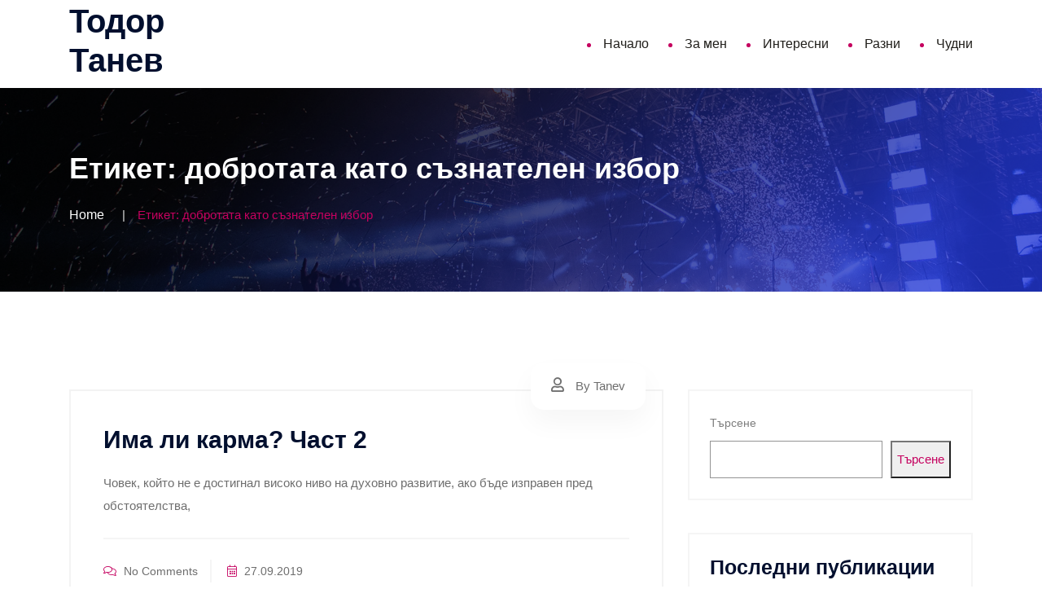

--- FILE ---
content_type: text/html; charset=UTF-8
request_url: https://tanev.org/tag/%D0%B4%D0%BE%D0%B1%D1%80%D0%BE%D1%82%D0%B0%D1%82%D0%B0-%D0%BA%D0%B0%D1%82%D0%BE-%D1%81%D1%8A%D0%B7%D0%BD%D0%B0%D1%82%D0%B5%D0%BB%D0%B5%D0%BD-%D0%B8%D0%B7%D0%B1%D0%BE%D1%80/
body_size: 10651
content:
<!doctype html>
<html dir="ltr" lang="bg-BG" prefix="og: https://ogp.me/ns#">

<head>
    <meta charset="UTF-8">
    <meta name="viewport" content="width=device-width, initial-scale=1">
    <link rel="profile" href="https://gmpg.org/xfn/11">
 
    <title>добротата като съзнателен избор • Тодор Танев</title>
	<style>img:is([sizes="auto" i], [sizes^="auto," i]) { contain-intrinsic-size: 3000px 1500px }</style>
	
		<!-- All in One SEO Pro 4.8.3.2 - aioseo.com -->
	<meta name="robots" content="max-image-preview:large" />
	<link rel="canonical" href="https://tanev.org/tag/%d0%b4%d0%be%d0%b1%d1%80%d0%be%d1%82%d0%b0%d1%82%d0%b0-%d0%ba%d0%b0%d1%82%d0%be-%d1%81%d1%8a%d0%b7%d0%bd%d0%b0%d1%82%d0%b5%d0%bb%d0%b5%d0%bd-%d0%b8%d0%b7%d0%b1%d0%be%d1%80/" />
	<meta name="generator" content="All in One SEO Pro (AIOSEO) 4.8.3.2" />
		<meta property="og:locale" content="bg_BG" />
		<meta property="og:site_name" content="Тодор Танев •" />
		<meta property="og:type" content="article" />
		<meta property="og:title" content="добротата като съзнателен избор • Тодор Танев" />
		<meta property="og:url" content="https://tanev.org/tag/%d0%b4%d0%be%d0%b1%d1%80%d0%be%d1%82%d0%b0%d1%82%d0%b0-%d0%ba%d0%b0%d1%82%d0%be-%d1%81%d1%8a%d0%b7%d0%bd%d0%b0%d1%82%d0%b5%d0%bb%d0%b5%d0%bd-%d0%b8%d0%b7%d0%b1%d0%be%d1%80/" />
		<meta name="twitter:card" content="summary_large_image" />
		<meta name="twitter:title" content="добротата като съзнателен избор • Тодор Танев" />
		<script type="application/ld+json" class="aioseo-schema">
			{"@context":"https:\/\/schema.org","@graph":[{"@type":"BreadcrumbList","@id":"https:\/\/tanev.org\/tag\/%D0%B4%D0%BE%D0%B1%D1%80%D0%BE%D1%82%D0%B0%D1%82%D0%B0-%D0%BA%D0%B0%D1%82%D0%BE-%D1%81%D1%8A%D0%B7%D0%BD%D0%B0%D1%82%D0%B5%D0%BB%D0%B5%D0%BD-%D0%B8%D0%B7%D0%B1%D0%BE%D1%80\/#breadcrumblist","itemListElement":[{"@type":"ListItem","@id":"https:\/\/tanev.org#listItem","position":1,"name":"Home","item":"https:\/\/tanev.org","nextItem":{"@type":"ListItem","@id":"https:\/\/tanev.org\/tag\/%d0%b4%d0%be%d0%b1%d1%80%d0%be%d1%82%d0%b0%d1%82%d0%b0-%d0%ba%d0%b0%d1%82%d0%be-%d1%81%d1%8a%d0%b7%d0%bd%d0%b0%d1%82%d0%b5%d0%bb%d0%b5%d0%bd-%d0%b8%d0%b7%d0%b1%d0%be%d1%80\/#listItem","name":"\u0434\u043e\u0431\u0440\u043e\u0442\u0430\u0442\u0430 \u043a\u0430\u0442\u043e \u0441\u044a\u0437\u043d\u0430\u0442\u0435\u043b\u0435\u043d \u0438\u0437\u0431\u043e\u0440"}},{"@type":"ListItem","@id":"https:\/\/tanev.org\/tag\/%d0%b4%d0%be%d0%b1%d1%80%d0%be%d1%82%d0%b0%d1%82%d0%b0-%d0%ba%d0%b0%d1%82%d0%be-%d1%81%d1%8a%d0%b7%d0%bd%d0%b0%d1%82%d0%b5%d0%bb%d0%b5%d0%bd-%d0%b8%d0%b7%d0%b1%d0%be%d1%80\/#listItem","position":2,"name":"\u0434\u043e\u0431\u0440\u043e\u0442\u0430\u0442\u0430 \u043a\u0430\u0442\u043e \u0441\u044a\u0437\u043d\u0430\u0442\u0435\u043b\u0435\u043d \u0438\u0437\u0431\u043e\u0440","previousItem":{"@type":"ListItem","@id":"https:\/\/tanev.org#listItem","name":"Home"}}]},{"@type":"CollectionPage","@id":"https:\/\/tanev.org\/tag\/%D0%B4%D0%BE%D0%B1%D1%80%D0%BE%D1%82%D0%B0%D1%82%D0%B0-%D0%BA%D0%B0%D1%82%D0%BE-%D1%81%D1%8A%D0%B7%D0%BD%D0%B0%D1%82%D0%B5%D0%BB%D0%B5%D0%BD-%D0%B8%D0%B7%D0%B1%D0%BE%D1%80\/#collectionpage","url":"https:\/\/tanev.org\/tag\/%D0%B4%D0%BE%D0%B1%D1%80%D0%BE%D1%82%D0%B0%D1%82%D0%B0-%D0%BA%D0%B0%D1%82%D0%BE-%D1%81%D1%8A%D0%B7%D0%BD%D0%B0%D1%82%D0%B5%D0%BB%D0%B5%D0%BD-%D0%B8%D0%B7%D0%B1%D0%BE%D1%80\/","name":"\u0434\u043e\u0431\u0440\u043e\u0442\u0430\u0442\u0430 \u043a\u0430\u0442\u043e \u0441\u044a\u0437\u043d\u0430\u0442\u0435\u043b\u0435\u043d \u0438\u0437\u0431\u043e\u0440 \u2022 \u0422\u043e\u0434\u043e\u0440 \u0422\u0430\u043d\u0435\u0432","inLanguage":"bg-BG","isPartOf":{"@id":"https:\/\/tanev.org\/#website"},"breadcrumb":{"@id":"https:\/\/tanev.org\/tag\/%D0%B4%D0%BE%D0%B1%D1%80%D0%BE%D1%82%D0%B0%D1%82%D0%B0-%D0%BA%D0%B0%D1%82%D0%BE-%D1%81%D1%8A%D0%B7%D0%BD%D0%B0%D1%82%D0%B5%D0%BB%D0%B5%D0%BD-%D0%B8%D0%B7%D0%B1%D0%BE%D1%80\/#breadcrumblist"}},{"@type":"Person","@id":"https:\/\/tanev.org\/#person","name":"\u0410\u0441\u0435\u043d \u0416\u0435\u043a\u043e\u0432"},{"@type":"WebSite","@id":"https:\/\/tanev.org\/#website","url":"https:\/\/tanev.org\/","name":"\u0422\u043e\u0434\u043e\u0440 \u0422\u0430\u043d\u0435\u0432","inLanguage":"bg-BG","publisher":{"@id":"https:\/\/tanev.org\/#person"}}]}
		</script>
		<!-- All in One SEO Pro -->

<link rel="alternate" type="application/rss+xml" title="Тодор Танев &raquo; Поток" href="https://tanev.org/feed/" />
<link rel="alternate" type="application/rss+xml" title="Тодор Танев &raquo; поток за коментари" href="https://tanev.org/comments/feed/" />
<link rel="alternate" type="application/rss+xml" title="Тодор Танев &raquo; поток за етикета добротата като съзнателен избор " href="https://tanev.org/tag/%d0%b4%d0%be%d0%b1%d1%80%d0%be%d1%82%d0%b0%d1%82%d0%b0-%d0%ba%d0%b0%d1%82%d0%be-%d1%81%d1%8a%d0%b7%d0%bd%d0%b0%d1%82%d0%b5%d0%bb%d0%b5%d0%bd-%d0%b8%d0%b7%d0%b1%d0%be%d1%80/feed/" />
<script type="text/javascript">
/* <![CDATA[ */
window._wpemojiSettings = {"baseUrl":"https:\/\/s.w.org\/images\/core\/emoji\/16.0.1\/72x72\/","ext":".png","svgUrl":"https:\/\/s.w.org\/images\/core\/emoji\/16.0.1\/svg\/","svgExt":".svg","source":{"concatemoji":"https:\/\/tanev.org\/wp-includes\/js\/wp-emoji-release.min.js?ver=6.8.3"}};
/*! This file is auto-generated */
!function(s,n){var o,i,e;function c(e){try{var t={supportTests:e,timestamp:(new Date).valueOf()};sessionStorage.setItem(o,JSON.stringify(t))}catch(e){}}function p(e,t,n){e.clearRect(0,0,e.canvas.width,e.canvas.height),e.fillText(t,0,0);var t=new Uint32Array(e.getImageData(0,0,e.canvas.width,e.canvas.height).data),a=(e.clearRect(0,0,e.canvas.width,e.canvas.height),e.fillText(n,0,0),new Uint32Array(e.getImageData(0,0,e.canvas.width,e.canvas.height).data));return t.every(function(e,t){return e===a[t]})}function u(e,t){e.clearRect(0,0,e.canvas.width,e.canvas.height),e.fillText(t,0,0);for(var n=e.getImageData(16,16,1,1),a=0;a<n.data.length;a++)if(0!==n.data[a])return!1;return!0}function f(e,t,n,a){switch(t){case"flag":return n(e,"\ud83c\udff3\ufe0f\u200d\u26a7\ufe0f","\ud83c\udff3\ufe0f\u200b\u26a7\ufe0f")?!1:!n(e,"\ud83c\udde8\ud83c\uddf6","\ud83c\udde8\u200b\ud83c\uddf6")&&!n(e,"\ud83c\udff4\udb40\udc67\udb40\udc62\udb40\udc65\udb40\udc6e\udb40\udc67\udb40\udc7f","\ud83c\udff4\u200b\udb40\udc67\u200b\udb40\udc62\u200b\udb40\udc65\u200b\udb40\udc6e\u200b\udb40\udc67\u200b\udb40\udc7f");case"emoji":return!a(e,"\ud83e\udedf")}return!1}function g(e,t,n,a){var r="undefined"!=typeof WorkerGlobalScope&&self instanceof WorkerGlobalScope?new OffscreenCanvas(300,150):s.createElement("canvas"),o=r.getContext("2d",{willReadFrequently:!0}),i=(o.textBaseline="top",o.font="600 32px Arial",{});return e.forEach(function(e){i[e]=t(o,e,n,a)}),i}function t(e){var t=s.createElement("script");t.src=e,t.defer=!0,s.head.appendChild(t)}"undefined"!=typeof Promise&&(o="wpEmojiSettingsSupports",i=["flag","emoji"],n.supports={everything:!0,everythingExceptFlag:!0},e=new Promise(function(e){s.addEventListener("DOMContentLoaded",e,{once:!0})}),new Promise(function(t){var n=function(){try{var e=JSON.parse(sessionStorage.getItem(o));if("object"==typeof e&&"number"==typeof e.timestamp&&(new Date).valueOf()<e.timestamp+604800&&"object"==typeof e.supportTests)return e.supportTests}catch(e){}return null}();if(!n){if("undefined"!=typeof Worker&&"undefined"!=typeof OffscreenCanvas&&"undefined"!=typeof URL&&URL.createObjectURL&&"undefined"!=typeof Blob)try{var e="postMessage("+g.toString()+"("+[JSON.stringify(i),f.toString(),p.toString(),u.toString()].join(",")+"));",a=new Blob([e],{type:"text/javascript"}),r=new Worker(URL.createObjectURL(a),{name:"wpTestEmojiSupports"});return void(r.onmessage=function(e){c(n=e.data),r.terminate(),t(n)})}catch(e){}c(n=g(i,f,p,u))}t(n)}).then(function(e){for(var t in e)n.supports[t]=e[t],n.supports.everything=n.supports.everything&&n.supports[t],"flag"!==t&&(n.supports.everythingExceptFlag=n.supports.everythingExceptFlag&&n.supports[t]);n.supports.everythingExceptFlag=n.supports.everythingExceptFlag&&!n.supports.flag,n.DOMReady=!1,n.readyCallback=function(){n.DOMReady=!0}}).then(function(){return e}).then(function(){var e;n.supports.everything||(n.readyCallback(),(e=n.source||{}).concatemoji?t(e.concatemoji):e.wpemoji&&e.twemoji&&(t(e.twemoji),t(e.wpemoji)))}))}((window,document),window._wpemojiSettings);
/* ]]> */
</script>
<style id='wp-emoji-styles-inline-css' type='text/css'>

	img.wp-smiley, img.emoji {
		display: inline !important;
		border: none !important;
		box-shadow: none !important;
		height: 1em !important;
		width: 1em !important;
		margin: 0 0.07em !important;
		vertical-align: -0.1em !important;
		background: none !important;
		padding: 0 !important;
	}
</style>
<link rel='stylesheet' id='wp-block-library-css' href='https://tanev.org/wp-includes/css/dist/block-library/style.min.css?ver=6.8.3' type='text/css' media='all' />
<style id='classic-theme-styles-inline-css' type='text/css'>
/*! This file is auto-generated */
.wp-block-button__link{color:#fff;background-color:#32373c;border-radius:9999px;box-shadow:none;text-decoration:none;padding:calc(.667em + 2px) calc(1.333em + 2px);font-size:1.125em}.wp-block-file__button{background:#32373c;color:#fff;text-decoration:none}
</style>
<style id='global-styles-inline-css' type='text/css'>
:root{--wp--preset--aspect-ratio--square: 1;--wp--preset--aspect-ratio--4-3: 4/3;--wp--preset--aspect-ratio--3-4: 3/4;--wp--preset--aspect-ratio--3-2: 3/2;--wp--preset--aspect-ratio--2-3: 2/3;--wp--preset--aspect-ratio--16-9: 16/9;--wp--preset--aspect-ratio--9-16: 9/16;--wp--preset--color--black: #000000;--wp--preset--color--cyan-bluish-gray: #abb8c3;--wp--preset--color--white: #ffffff;--wp--preset--color--pale-pink: #f78da7;--wp--preset--color--vivid-red: #cf2e2e;--wp--preset--color--luminous-vivid-orange: #ff6900;--wp--preset--color--luminous-vivid-amber: #fcb900;--wp--preset--color--light-green-cyan: #7bdcb5;--wp--preset--color--vivid-green-cyan: #00d084;--wp--preset--color--pale-cyan-blue: #8ed1fc;--wp--preset--color--vivid-cyan-blue: #0693e3;--wp--preset--color--vivid-purple: #9b51e0;--wp--preset--gradient--vivid-cyan-blue-to-vivid-purple: linear-gradient(135deg,rgba(6,147,227,1) 0%,rgb(155,81,224) 100%);--wp--preset--gradient--light-green-cyan-to-vivid-green-cyan: linear-gradient(135deg,rgb(122,220,180) 0%,rgb(0,208,130) 100%);--wp--preset--gradient--luminous-vivid-amber-to-luminous-vivid-orange: linear-gradient(135deg,rgba(252,185,0,1) 0%,rgba(255,105,0,1) 100%);--wp--preset--gradient--luminous-vivid-orange-to-vivid-red: linear-gradient(135deg,rgba(255,105,0,1) 0%,rgb(207,46,46) 100%);--wp--preset--gradient--very-light-gray-to-cyan-bluish-gray: linear-gradient(135deg,rgb(238,238,238) 0%,rgb(169,184,195) 100%);--wp--preset--gradient--cool-to-warm-spectrum: linear-gradient(135deg,rgb(74,234,220) 0%,rgb(151,120,209) 20%,rgb(207,42,186) 40%,rgb(238,44,130) 60%,rgb(251,105,98) 80%,rgb(254,248,76) 100%);--wp--preset--gradient--blush-light-purple: linear-gradient(135deg,rgb(255,206,236) 0%,rgb(152,150,240) 100%);--wp--preset--gradient--blush-bordeaux: linear-gradient(135deg,rgb(254,205,165) 0%,rgb(254,45,45) 50%,rgb(107,0,62) 100%);--wp--preset--gradient--luminous-dusk: linear-gradient(135deg,rgb(255,203,112) 0%,rgb(199,81,192) 50%,rgb(65,88,208) 100%);--wp--preset--gradient--pale-ocean: linear-gradient(135deg,rgb(255,245,203) 0%,rgb(182,227,212) 50%,rgb(51,167,181) 100%);--wp--preset--gradient--electric-grass: linear-gradient(135deg,rgb(202,248,128) 0%,rgb(113,206,126) 100%);--wp--preset--gradient--midnight: linear-gradient(135deg,rgb(2,3,129) 0%,rgb(40,116,252) 100%);--wp--preset--font-size--small: 13px;--wp--preset--font-size--medium: 20px;--wp--preset--font-size--large: 36px;--wp--preset--font-size--x-large: 42px;--wp--preset--spacing--20: 0.44rem;--wp--preset--spacing--30: 0.67rem;--wp--preset--spacing--40: 1rem;--wp--preset--spacing--50: 1.5rem;--wp--preset--spacing--60: 2.25rem;--wp--preset--spacing--70: 3.38rem;--wp--preset--spacing--80: 5.06rem;--wp--preset--shadow--natural: 6px 6px 9px rgba(0, 0, 0, 0.2);--wp--preset--shadow--deep: 12px 12px 50px rgba(0, 0, 0, 0.4);--wp--preset--shadow--sharp: 6px 6px 0px rgba(0, 0, 0, 0.2);--wp--preset--shadow--outlined: 6px 6px 0px -3px rgba(255, 255, 255, 1), 6px 6px rgba(0, 0, 0, 1);--wp--preset--shadow--crisp: 6px 6px 0px rgba(0, 0, 0, 1);}:where(.is-layout-flex){gap: 0.5em;}:where(.is-layout-grid){gap: 0.5em;}body .is-layout-flex{display: flex;}.is-layout-flex{flex-wrap: wrap;align-items: center;}.is-layout-flex > :is(*, div){margin: 0;}body .is-layout-grid{display: grid;}.is-layout-grid > :is(*, div){margin: 0;}:where(.wp-block-columns.is-layout-flex){gap: 2em;}:where(.wp-block-columns.is-layout-grid){gap: 2em;}:where(.wp-block-post-template.is-layout-flex){gap: 1.25em;}:where(.wp-block-post-template.is-layout-grid){gap: 1.25em;}.has-black-color{color: var(--wp--preset--color--black) !important;}.has-cyan-bluish-gray-color{color: var(--wp--preset--color--cyan-bluish-gray) !important;}.has-white-color{color: var(--wp--preset--color--white) !important;}.has-pale-pink-color{color: var(--wp--preset--color--pale-pink) !important;}.has-vivid-red-color{color: var(--wp--preset--color--vivid-red) !important;}.has-luminous-vivid-orange-color{color: var(--wp--preset--color--luminous-vivid-orange) !important;}.has-luminous-vivid-amber-color{color: var(--wp--preset--color--luminous-vivid-amber) !important;}.has-light-green-cyan-color{color: var(--wp--preset--color--light-green-cyan) !important;}.has-vivid-green-cyan-color{color: var(--wp--preset--color--vivid-green-cyan) !important;}.has-pale-cyan-blue-color{color: var(--wp--preset--color--pale-cyan-blue) !important;}.has-vivid-cyan-blue-color{color: var(--wp--preset--color--vivid-cyan-blue) !important;}.has-vivid-purple-color{color: var(--wp--preset--color--vivid-purple) !important;}.has-black-background-color{background-color: var(--wp--preset--color--black) !important;}.has-cyan-bluish-gray-background-color{background-color: var(--wp--preset--color--cyan-bluish-gray) !important;}.has-white-background-color{background-color: var(--wp--preset--color--white) !important;}.has-pale-pink-background-color{background-color: var(--wp--preset--color--pale-pink) !important;}.has-vivid-red-background-color{background-color: var(--wp--preset--color--vivid-red) !important;}.has-luminous-vivid-orange-background-color{background-color: var(--wp--preset--color--luminous-vivid-orange) !important;}.has-luminous-vivid-amber-background-color{background-color: var(--wp--preset--color--luminous-vivid-amber) !important;}.has-light-green-cyan-background-color{background-color: var(--wp--preset--color--light-green-cyan) !important;}.has-vivid-green-cyan-background-color{background-color: var(--wp--preset--color--vivid-green-cyan) !important;}.has-pale-cyan-blue-background-color{background-color: var(--wp--preset--color--pale-cyan-blue) !important;}.has-vivid-cyan-blue-background-color{background-color: var(--wp--preset--color--vivid-cyan-blue) !important;}.has-vivid-purple-background-color{background-color: var(--wp--preset--color--vivid-purple) !important;}.has-black-border-color{border-color: var(--wp--preset--color--black) !important;}.has-cyan-bluish-gray-border-color{border-color: var(--wp--preset--color--cyan-bluish-gray) !important;}.has-white-border-color{border-color: var(--wp--preset--color--white) !important;}.has-pale-pink-border-color{border-color: var(--wp--preset--color--pale-pink) !important;}.has-vivid-red-border-color{border-color: var(--wp--preset--color--vivid-red) !important;}.has-luminous-vivid-orange-border-color{border-color: var(--wp--preset--color--luminous-vivid-orange) !important;}.has-luminous-vivid-amber-border-color{border-color: var(--wp--preset--color--luminous-vivid-amber) !important;}.has-light-green-cyan-border-color{border-color: var(--wp--preset--color--light-green-cyan) !important;}.has-vivid-green-cyan-border-color{border-color: var(--wp--preset--color--vivid-green-cyan) !important;}.has-pale-cyan-blue-border-color{border-color: var(--wp--preset--color--pale-cyan-blue) !important;}.has-vivid-cyan-blue-border-color{border-color: var(--wp--preset--color--vivid-cyan-blue) !important;}.has-vivid-purple-border-color{border-color: var(--wp--preset--color--vivid-purple) !important;}.has-vivid-cyan-blue-to-vivid-purple-gradient-background{background: var(--wp--preset--gradient--vivid-cyan-blue-to-vivid-purple) !important;}.has-light-green-cyan-to-vivid-green-cyan-gradient-background{background: var(--wp--preset--gradient--light-green-cyan-to-vivid-green-cyan) !important;}.has-luminous-vivid-amber-to-luminous-vivid-orange-gradient-background{background: var(--wp--preset--gradient--luminous-vivid-amber-to-luminous-vivid-orange) !important;}.has-luminous-vivid-orange-to-vivid-red-gradient-background{background: var(--wp--preset--gradient--luminous-vivid-orange-to-vivid-red) !important;}.has-very-light-gray-to-cyan-bluish-gray-gradient-background{background: var(--wp--preset--gradient--very-light-gray-to-cyan-bluish-gray) !important;}.has-cool-to-warm-spectrum-gradient-background{background: var(--wp--preset--gradient--cool-to-warm-spectrum) !important;}.has-blush-light-purple-gradient-background{background: var(--wp--preset--gradient--blush-light-purple) !important;}.has-blush-bordeaux-gradient-background{background: var(--wp--preset--gradient--blush-bordeaux) !important;}.has-luminous-dusk-gradient-background{background: var(--wp--preset--gradient--luminous-dusk) !important;}.has-pale-ocean-gradient-background{background: var(--wp--preset--gradient--pale-ocean) !important;}.has-electric-grass-gradient-background{background: var(--wp--preset--gradient--electric-grass) !important;}.has-midnight-gradient-background{background: var(--wp--preset--gradient--midnight) !important;}.has-small-font-size{font-size: var(--wp--preset--font-size--small) !important;}.has-medium-font-size{font-size: var(--wp--preset--font-size--medium) !important;}.has-large-font-size{font-size: var(--wp--preset--font-size--large) !important;}.has-x-large-font-size{font-size: var(--wp--preset--font-size--x-large) !important;}
:where(.wp-block-post-template.is-layout-flex){gap: 1.25em;}:where(.wp-block-post-template.is-layout-grid){gap: 1.25em;}
:where(.wp-block-columns.is-layout-flex){gap: 2em;}:where(.wp-block-columns.is-layout-grid){gap: 2em;}
:root :where(.wp-block-pullquote){font-size: 1.5em;line-height: 1.6;}
</style>
<link rel='stylesheet' id='bootstrap-css' href='https://tanev.org/wp-content/themes/newpress/inc/assets/css/bootstrap.min.css?ver=6.8.3' type='text/css' media='all' />
<link rel='stylesheet' id='animate-css' href='https://tanev.org/wp-content/themes/newpress/inc/assets/css/animate.min.css?ver=6.8.3' type='text/css' media='all' />
<link rel='stylesheet' id='magnific-popup-css' href='https://tanev.org/wp-content/themes/newpress/inc/assets/css/magnific-popup.css?ver=6.8.3' type='text/css' media='all' />
<link rel='stylesheet' id='fontawesome-all-css' href='https://tanev.org/wp-content/themes/newpress/inc/assets/fontawesome/css/all.min.css?ver=6.8.3' type='text/css' media='all' />
<link rel='stylesheet' id='flaticon-all-css' href='https://tanev.org/wp-content/themes/newpress/inc/assets/font-flaticon/flaticon.css?ver=6.8.3' type='text/css' media='all' />
<link rel='stylesheet' id='dripicons-css' href='https://tanev.org/wp-content/themes/newpress/inc/assets/css/dripicons.css?ver=6.8.3' type='text/css' media='all' />
<link rel='stylesheet' id='slick-css' href='https://tanev.org/wp-content/themes/newpress/inc/assets/css/slick.css?ver=6.8.3' type='text/css' media='all' />
<link rel='stylesheet' id='meanmenu-css' href='https://tanev.org/wp-content/themes/newpress/inc/assets/css/meanmenu.css?ver=6.8.3' type='text/css' media='all' />
<link rel='stylesheet' id='newpress-default-css' href='https://tanev.org/wp-content/themes/newpress/inc/assets/css/default.css?ver=6.8.3' type='text/css' media='all' />
<link rel='stylesheet' id='newpress-style-css' href='https://tanev.org/wp-content/themes/newpress/inc/assets/css/style.css?ver=6.8.3' type='text/css' media='all' />
<link rel='stylesheet' id='newpress-responsive-css' href='https://tanev.org/wp-content/themes/newpress/inc/assets/css/responsive.css?ver=6.8.3' type='text/css' media='all' />
<style id='akismet-widget-style-inline-css' type='text/css'>

			.a-stats {
				--akismet-color-mid-green: #357b49;
				--akismet-color-white: #fff;
				--akismet-color-light-grey: #f6f7f7;

				max-width: 350px;
				width: auto;
			}

			.a-stats * {
				all: unset;
				box-sizing: border-box;
			}

			.a-stats strong {
				font-weight: 600;
			}

			.a-stats a.a-stats__link,
			.a-stats a.a-stats__link:visited,
			.a-stats a.a-stats__link:active {
				background: var(--akismet-color-mid-green);
				border: none;
				box-shadow: none;
				border-radius: 8px;
				color: var(--akismet-color-white);
				cursor: pointer;
				display: block;
				font-family: -apple-system, BlinkMacSystemFont, 'Segoe UI', 'Roboto', 'Oxygen-Sans', 'Ubuntu', 'Cantarell', 'Helvetica Neue', sans-serif;
				font-weight: 500;
				padding: 12px;
				text-align: center;
				text-decoration: none;
				transition: all 0.2s ease;
			}

			/* Extra specificity to deal with TwentyTwentyOne focus style */
			.widget .a-stats a.a-stats__link:focus {
				background: var(--akismet-color-mid-green);
				color: var(--akismet-color-white);
				text-decoration: none;
			}

			.a-stats a.a-stats__link:hover {
				filter: brightness(110%);
				box-shadow: 0 4px 12px rgba(0, 0, 0, 0.06), 0 0 2px rgba(0, 0, 0, 0.16);
			}

			.a-stats .count {
				color: var(--akismet-color-white);
				display: block;
				font-size: 1.5em;
				line-height: 1.4;
				padding: 0 13px;
				white-space: nowrap;
			}
		
</style>
<script type="text/javascript" src="https://tanev.org/wp-includes/js/jquery/jquery.min.js?ver=3.7.1" id="jquery-core-js"></script>
<script type="text/javascript" src="https://tanev.org/wp-includes/js/jquery/jquery-migrate.min.js?ver=3.4.1" id="jquery-migrate-js"></script>
<link rel="https://api.w.org/" href="https://tanev.org/wp-json/" /><link rel="alternate" title="JSON" type="application/json" href="https://tanev.org/wp-json/wp/v2/tags/216" /><link rel="EditURI" type="application/rsd+xml" title="RSD" href="https://tanev.org/xmlrpc.php?rsd" />
<meta name="generator" content="WordPress 6.8.3" />
<meta name="generator" content="Redux 4.5.8" /><style id="newpress_data-dynamic-css" title="dynamic-css" class="redux-options-output">body,.widget_categories a{color:#6e6e6e;}.site-content{background-color:#ffffff;}.breadcrumb-area{background-color:#20282E;background-image:url('https://tanev.org/wp-content/themes/newpress/inc/assets/images/breadcrumb_bg.png');}.footer-bg{background-color:#20282E;background-image:url('https://tanev.org/wp-content/themes/newpress/inc/assets/img/footer_bg.jpg');}choose-area .btn,.about-title p span,.wpcf7-form .btn,#scrollUp,.s-btn:hover,.pricing-box.active .pricing-btn .btn,.pricing-btn .btn:hover{background-color:#c5015f;}.section-title span,.breadcrumb > .active,.elementor-widget-Elementor_title-bar2-widget .section-title span,.comment-text .avatar-name span{color:#c5015f;}.pricing-box.active .pricing-btn .btn,.pricing-btn .btn:hover,.s-btn:hover,.s-features:hover .features-icon img,.f-cta-area.gray-bg{border-color:#c5015f;}.comment-form .submit:hover,.comment-text .avatar-name .comment-reply:hover a,.section-title h2::before,.bsingle__content .blog__btn .btn:hover,.search-form .search-submit,.widget-social a:hover{background-color:#c5015f;}.b-meta ul li.corpo a,.main-menu ul li:hover > a,.s-single-services:hover .second-services-content h5,.s-single-services:hover .second-services-content a{color:#c5015f;}.bsingle__content .blog__btn .btn,.comment-form .submit,.footer-bg{border-color:#c5015f;}.elementor-widget-Elementor_title-bar2-widget .section-title h2{color:#20282E;}</style></head>

<body class="archive tag tag-216 wp-theme-newpress hfeed">
        
        <div id="preloader">
        <div id="loading"> </div>
    </div>

    
         	
         
  
     
            
            


<div id="header-sticky2" class="menu-area">
<div class="container">
<div class="second-menu">
    <div class="row align-items-center">
        <div class="col-xl-2 col-lg-2">
            <div class="logo">
                  <!-- LOGO IMAGE -->
                <!-- For Retina Ready displays take a image with double the amount of pixels that your image will be displayed (e.g 268 x 60 pixels) -->

                                        <!-- Logo Text Default -->
                    <h1><a href="https://tanev.org/" rel="home">Тодор Танев</a></h1>
                                </div>
        </div>



        
                  
         <div class="col-xl-10 col-lg-10">
            <div class="main-menu text-right text-xl-right">
                 <nav id="mobile-menu">
                    <div id="cssmenu" class="menu-%d0%bd%d0%b0%d0%b2%d0%b8%d0%b3%d0%b0%d1%86%d0%b8%d1%8f-container"><ul id="menu-%d0%bd%d0%b0%d0%b2%d0%b8%d0%b3%d0%b0%d1%86%d0%b8%d1%8f" class="menu"><li id="menu-item-981" class="menu-item menu-item-type-custom menu-item-object-custom menu-item-home menu-item-981"><a href="https://tanev.org">Начало</a></li>
<li id="menu-item-984" class="menu-item menu-item-type-post_type menu-item-object-page menu-item-984"><a href="https://tanev.org/za-men/">За мен</a></li>
<li id="menu-item-978" class="menu-item menu-item-type-taxonomy menu-item-object-category menu-item-978"><a href="https://tanev.org/category/interesni/">Интересни</a></li>
<li id="menu-item-979" class="menu-item menu-item-type-taxonomy menu-item-object-category menu-item-979"><a href="https://tanev.org/category/razni/">Разни</a></li>
<li id="menu-item-980" class="menu-item menu-item-type-taxonomy menu-item-object-category menu-item-980"><a href="https://tanev.org/category/chudni/">Чудни</a></li>
</ul></div>                </nav>
            </div>
            </div>
        
<div class="col-12">
                <div class="mobile-menu"></div>
            </div> 



    </div>
</div>
</div>
</div>            

</header>


<!-- header-end -->


            
      


<!-- offcanvas-area -->
    <div class="offcanvas-menu">
    <span class="menu-close"><i class="fas fa-times"></i></span>
  <form role="search" method="get" id="searchform"   class="searchform" action="https://tanev.org/">
                    <input type="text" name="s" id="search" value="" placeholder="Search"  />
                    <button><i class="fa fa-search"></i></button>
                </form>
<div id="cssmenu3" class="menu-one-page-menu-container">
            <div class="menu"><ul>
<li class="page_item page-item-922"><a href="https://tanev.org/za-men/">За мен</a></li>
</ul></div>
        </div>                
</div>
<div class="offcanvas-overly"></div>


 <!-- offcanvas-end -->         
        
        

    <div id="content" class="site-content">

        
        
        


<!-- breadcrumb-area -->
        <section class="breadcrumb-area d-flex align-items-center">
            <div class="container">
                <div class="row align-items-center">
                    <div class="col-xl-12 col-lg-12">
                        <div class="breadcrumb-wrap text-left">
                            <div class="breadcrumb-title">
                                  <h2>Етикет: <span>добротата като съзнателен избор</span></h2>       
                            </div>
                        </div>
                         <div class="breadcrumb-wrap">

                            <nav aria-label="breadcrumb">
                               <ol class="breadcrumb">
                                    <li class="breadcrumb-item"><a href="https://tanev.org/">Home</a></li>
                                    <li class="breadcrumb-item active" aria-current="page">Етикет: <span>добротата като съзнателен избор</span></li>
                                </ol>
                            </nav>
                        </div>
                    </div>
                    
                </div>
            </div>
        </section>
        <!-- breadcrumb-area-end --><div class="inner-blog pt-120  pb-70">
    <div class="container">
        <div class="row">


		
						<!-- .blog -->
            <div class="col-sm-12 col-md-12 col-lg-8">
                <div class="blog-deatails-box">
                    
                    <article id="post-711" class="post-711 post type-post status-publish format-standard hentry category-interesni tag-151 tag-212 tag-216 tag-217 tag-365">
    
    <div class="bsingle__post mb-50">
                                <div class="bsingle__post-thumb">
                                                                               </div>
                                <div class="bsingle__content">
                                    <div class="admin">
                                    <i class="far fa-user"></i> By Tanev 
                                    </div>
                                    
                                    
                                    <h2 class="single"><a href="https://tanev.org/ima-li-karma-chast-2/" rel="bookmark">Има ли карма? Част 2</a></h2>                    
                                        
                                        <p>
                        Човек, който не е достигнал високо ниво на духовно развитие, ако бъде изправен пред обстоятелства, 				
                                    </p>
                                   
                                                            <div class="meta-info">
                                        <ul>
                                            
                                            <li><i class="fal fa-comments"></i>  No Comments</li>
                                            <li><i class="fal fa-calendar-alt"></i> 27.09.2019 </li>
                                        </ul>
                                    </div>
                                    
                                </div>
                            </div>
                       
    
    

</article><!-- #post-## -->                    <div class="col-sm-12 col-md-12">
                        <div class="row">
                                                    </div>
                    </div>
                </div>
            </div>
            <!-- #right side -->
            <div class="col-sm-12 col-md-12 col-lg-4">
                <aside class="sidebar-widget">
                    
<section id="block-2" class="widget widget_block widget_search"><form role="search" method="get" action="https://tanev.org/" class="wp-block-search__button-outside wp-block-search__text-button wp-block-search"    ><label class="wp-block-search__label" for="wp-block-search__input-1" >Търсене</label><div class="wp-block-search__inside-wrapper " ><input class="wp-block-search__input" id="wp-block-search__input-1" placeholder="" value="" type="search" name="s" required /><button aria-label="Търсене" class="wp-block-search__button wp-element-button" type="submit" >Търсене</button></div></form></section><section id="block-3" class="widget widget_block"><div class="wp-block-group"><div class="wp-block-group__inner-container is-layout-flow wp-block-group-is-layout-flow"><h2 class="wp-block-heading">Последни публикации</h2><ul class="wp-block-latest-posts__list wp-block-latest-posts"><li><a class="wp-block-latest-posts__post-title" href="https://tanev.org/taksa-smet-s-chipove-i-chuvali-goce-delchev-i-noviqt-model-za-plashtane-na-otpadaci/">Такса смет с чипове и чували: Гоце Делчев и новият модел на плащане за отпадъци</a></li>
<li><a class="wp-block-latest-posts__post-title" href="https://tanev.org/zvukat-na-dvigatelq-i-testosteronat/">Звукът на двигателя и тестостеронът: как моторните шумове активират мъжките хормони</a></li>
<li><a class="wp-block-latest-posts__post-title" href="https://tanev.org/kogato-roditelstvoto-boli/">Когато родителството боли: Разкъсването между поколенията и възможността за помирение</a></li>
<li><a class="wp-block-latest-posts__post-title" href="https://tanev.org/mozakat-na-intuiciqta-kak-tqloto-znae-predi-uma/">Мозъкът на интуицията: Как тялото знае преди ума</a></li>
<li><a class="wp-block-latest-posts__post-title" href="https://tanev.org/treta-svetovna-voina-prorochestva/">Трета световна война: Пророчества и реалности на един неизбежен конфликт</a></li>
</ul></div></div></section><section id="block-4" class="widget widget_block"><div class="wp-block-group"><div class="wp-block-group__inner-container is-layout-flow wp-block-group-is-layout-flow"><h2 class="wp-block-heading">Последни коментари</h2><ol class="wp-block-latest-comments"><li class="wp-block-latest-comments__comment"><article><footer class="wp-block-latest-comments__comment-meta"><span class="wp-block-latest-comments__comment-author">Емилия Ръсина</span> за <a class="wp-block-latest-comments__comment-link" href="https://tanev.org/%d0%b7%d0%b0%d1%89%d0%be-%d0%b4%d0%b0-%d0%b8%d0%b3%d1%80%d0%b0%d0%b5%d0%bc-%d0%bf%d0%be%d0%b2%d0%b5%d1%87%d0%b5-%d1%88%d0%b0%d1%85/#comment-21">Защо да играем повече шах?</a></footer></article></li><li class="wp-block-latest-comments__comment"><article><footer class="wp-block-latest-comments__comment-meta"><a class="wp-block-latest-comments__comment-author" href="https://tanev.org/author/tanev/">Tanev</a> за <a class="wp-block-latest-comments__comment-link" href="https://tanev.org/tainite-na-pikantnata-hrana/#comment-14">Тайните на пикантната храна</a></footer></article></li><li class="wp-block-latest-comments__comment"><article><footer class="wp-block-latest-comments__comment-meta"><span class="wp-block-latest-comments__comment-author">Илина Андонова</span> за <a class="wp-block-latest-comments__comment-link" href="https://tanev.org/tainite-na-pikantnata-hrana/#comment-13">Тайните на пикантната храна</a></footer></article></li><li class="wp-block-latest-comments__comment"><article><footer class="wp-block-latest-comments__comment-meta"><a class="wp-block-latest-comments__comment-author" href="https://tanev.org/author/tanev/">Tanev</a> за <a class="wp-block-latest-comments__comment-link" href="https://tanev.org/dvama-veliki-pisateli-ni-napusnaha/#comment-20">Двама велики писатели ни напуснаха</a></footer></article></li><li class="wp-block-latest-comments__comment"><article><footer class="wp-block-latest-comments__comment-meta"><span class="wp-block-latest-comments__comment-author">Пораснатала Скаут</span> за <a class="wp-block-latest-comments__comment-link" href="https://tanev.org/dvama-veliki-pisateli-ni-napusnaha/#comment-19">Двама велики писатели ни напуснаха</a></footer></article></li></ol></div></div></section><section id="block-5" class="widget widget_block">
<div class="wp-block-group"><div class="wp-block-group__inner-container is-layout-flow wp-block-group-is-layout-flow">
<h2 class="wp-block-heading">Архив</h2>


<div class="wp-block-archives-dropdown wp-block-archives"><label for="wp-block-archives-2" class="wp-block-archives__label">Архив</label>
		<select id="wp-block-archives-2" name="archive-dropdown" onchange="document.location.href=this.options[this.selectedIndex].value;">
		<option value="">- Избор на месец -</option>	<option value='https://tanev.org/2025/09/'> септември 2025 &nbsp;(1)</option>
	<option value='https://tanev.org/2025/08/'> август 2025 &nbsp;(1)</option>
	<option value='https://tanev.org/2025/07/'> юли 2025 &nbsp;(1)</option>
	<option value='https://tanev.org/2025/06/'> юни 2025 &nbsp;(1)</option>
	<option value='https://tanev.org/2025/05/'> май 2025 &nbsp;(1)</option>
	<option value='https://tanev.org/2025/04/'> април 2025 &nbsp;(1)</option>
	<option value='https://tanev.org/2025/03/'> март 2025 &nbsp;(1)</option>
	<option value='https://tanev.org/2025/02/'> февруари 2025 &nbsp;(1)</option>
	<option value='https://tanev.org/2025/01/'> януари 2025 &nbsp;(1)</option>
	<option value='https://tanev.org/2024/12/'> декември 2024 &nbsp;(1)</option>
	<option value='https://tanev.org/2024/11/'> ноември 2024 &nbsp;(1)</option>
	<option value='https://tanev.org/2024/10/'> октомври 2024 &nbsp;(2)</option>
	<option value='https://tanev.org/2024/08/'> август 2024 &nbsp;(1)</option>
	<option value='https://tanev.org/2024/07/'> юли 2024 &nbsp;(1)</option>
	<option value='https://tanev.org/2024/06/'> юни 2024 &nbsp;(1)</option>
	<option value='https://tanev.org/2024/05/'> май 2024 &nbsp;(1)</option>
	<option value='https://tanev.org/2024/04/'> април 2024 &nbsp;(1)</option>
	<option value='https://tanev.org/2024/03/'> март 2024 &nbsp;(1)</option>
	<option value='https://tanev.org/2024/01/'> януари 2024 &nbsp;(2)</option>
	<option value='https://tanev.org/2023/12/'> декември 2023 &nbsp;(1)</option>
	<option value='https://tanev.org/2023/10/'> октомври 2023 &nbsp;(1)</option>
	<option value='https://tanev.org/2023/09/'> септември 2023 &nbsp;(1)</option>
	<option value='https://tanev.org/2023/08/'> август 2023 &nbsp;(1)</option>
	<option value='https://tanev.org/2023/07/'> юли 2023 &nbsp;(1)</option>
	<option value='https://tanev.org/2023/06/'> юни 2023 &nbsp;(1)</option>
	<option value='https://tanev.org/2023/05/'> май 2023 &nbsp;(1)</option>
	<option value='https://tanev.org/2023/04/'> април 2023 &nbsp;(1)</option>
	<option value='https://tanev.org/2023/03/'> март 2023 &nbsp;(1)</option>
	<option value='https://tanev.org/2023/02/'> февруари 2023 &nbsp;(1)</option>
	<option value='https://tanev.org/2023/01/'> януари 2023 &nbsp;(1)</option>
	<option value='https://tanev.org/2022/12/'> декември 2022 &nbsp;(1)</option>
	<option value='https://tanev.org/2022/10/'> октомври 2022 &nbsp;(1)</option>
	<option value='https://tanev.org/2022/09/'> септември 2022 &nbsp;(1)</option>
	<option value='https://tanev.org/2022/08/'> август 2022 &nbsp;(1)</option>
	<option value='https://tanev.org/2022/06/'> юни 2022 &nbsp;(1)</option>
	<option value='https://tanev.org/2022/05/'> май 2022 &nbsp;(1)</option>
	<option value='https://tanev.org/2022/04/'> април 2022 &nbsp;(1)</option>
	<option value='https://tanev.org/2022/03/'> март 2022 &nbsp;(1)</option>
	<option value='https://tanev.org/2022/01/'> януари 2022 &nbsp;(1)</option>
	<option value='https://tanev.org/2021/12/'> декември 2021 &nbsp;(1)</option>
	<option value='https://tanev.org/2021/10/'> октомври 2021 &nbsp;(1)</option>
	<option value='https://tanev.org/2021/09/'> септември 2021 &nbsp;(1)</option>
	<option value='https://tanev.org/2021/08/'> август 2021 &nbsp;(1)</option>
	<option value='https://tanev.org/2021/07/'> юли 2021 &nbsp;(1)</option>
	<option value='https://tanev.org/2021/06/'> юни 2021 &nbsp;(1)</option>
	<option value='https://tanev.org/2021/05/'> май 2021 &nbsp;(1)</option>
	<option value='https://tanev.org/2021/04/'> април 2021 &nbsp;(1)</option>
	<option value='https://tanev.org/2021/03/'> март 2021 &nbsp;(1)</option>
	<option value='https://tanev.org/2021/02/'> февруари 2021 &nbsp;(1)</option>
	<option value='https://tanev.org/2021/01/'> януари 2021 &nbsp;(1)</option>
	<option value='https://tanev.org/2020/12/'> декември 2020 &nbsp;(1)</option>
	<option value='https://tanev.org/2020/11/'> ноември 2020 &nbsp;(1)</option>
	<option value='https://tanev.org/2020/10/'> октомври 2020 &nbsp;(1)</option>
	<option value='https://tanev.org/2020/09/'> септември 2020 &nbsp;(1)</option>
	<option value='https://tanev.org/2020/08/'> август 2020 &nbsp;(1)</option>
	<option value='https://tanev.org/2020/07/'> юли 2020 &nbsp;(1)</option>
	<option value='https://tanev.org/2020/06/'> юни 2020 &nbsp;(2)</option>
	<option value='https://tanev.org/2020/05/'> май 2020 &nbsp;(1)</option>
	<option value='https://tanev.org/2020/04/'> април 2020 &nbsp;(1)</option>
	<option value='https://tanev.org/2020/03/'> март 2020 &nbsp;(1)</option>
	<option value='https://tanev.org/2020/02/'> февруари 2020 &nbsp;(2)</option>
	<option value='https://tanev.org/2019/12/'> декември 2019 &nbsp;(1)</option>
	<option value='https://tanev.org/2019/11/'> ноември 2019 &nbsp;(1)</option>
	<option value='https://tanev.org/2019/10/'> октомври 2019 &nbsp;(1)</option>
	<option value='https://tanev.org/2019/09/'> септември 2019 &nbsp;(2)</option>
	<option value='https://tanev.org/2019/08/'> август 2019 &nbsp;(1)</option>
	<option value='https://tanev.org/2019/07/'> юли 2019 &nbsp;(1)</option>
	<option value='https://tanev.org/2019/06/'> юни 2019 &nbsp;(1)</option>
	<option value='https://tanev.org/2019/05/'> май 2019 &nbsp;(2)</option>
	<option value='https://tanev.org/2019/04/'> април 2019 &nbsp;(2)</option>
	<option value='https://tanev.org/2019/03/'> март 2019 &nbsp;(1)</option>
	<option value='https://tanev.org/2019/02/'> февруари 2019 &nbsp;(1)</option>
	<option value='https://tanev.org/2019/01/'> януари 2019 &nbsp;(1)</option>
	<option value='https://tanev.org/2018/12/'> декември 2018 &nbsp;(1)</option>
	<option value='https://tanev.org/2018/11/'> ноември 2018 &nbsp;(1)</option>
	<option value='https://tanev.org/2018/09/'> септември 2018 &nbsp;(1)</option>
	<option value='https://tanev.org/2018/06/'> юни 2018 &nbsp;(1)</option>
	<option value='https://tanev.org/2018/03/'> март 2018 &nbsp;(1)</option>
	<option value='https://tanev.org/2017/12/'> декември 2017 &nbsp;(1)</option>
	<option value='https://tanev.org/2017/07/'> юли 2017 &nbsp;(1)</option>
	<option value='https://tanev.org/2017/05/'> май 2017 &nbsp;(1)</option>
	<option value='https://tanev.org/2017/04/'> април 2017 &nbsp;(1)</option>
	<option value='https://tanev.org/2016/03/'> март 2016 &nbsp;(1)</option>
	<option value='https://tanev.org/2016/02/'> февруари 2016 &nbsp;(1)</option>
	<option value='https://tanev.org/2016/01/'> януари 2016 &nbsp;(2)</option>
	<option value='https://tanev.org/2015/12/'> декември 2015 &nbsp;(1)</option>
	<option value='https://tanev.org/2015/11/'> ноември 2015 &nbsp;(2)</option>
	<option value='https://tanev.org/2015/10/'> октомври 2015 &nbsp;(3)</option>
	<option value='https://tanev.org/2015/09/'> септември 2015 &nbsp;(3)</option>
	<option value='https://tanev.org/2015/08/'> август 2015 &nbsp;(2)</option>
	<option value='https://tanev.org/2015/07/'> юли 2015 &nbsp;(2)</option>
	<option value='https://tanev.org/2015/06/'> юни 2015 &nbsp;(1)</option>
	<option value='https://tanev.org/2015/05/'> май 2015 &nbsp;(2)</option>
	<option value='https://tanev.org/2015/04/'> април 2015 &nbsp;(3)</option>
	<option value='https://tanev.org/2015/03/'> март 2015 &nbsp;(3)</option>
	<option value='https://tanev.org/2015/02/'> февруари 2015 &nbsp;(2)</option>
	<option value='https://tanev.org/2015/01/'> януари 2015 &nbsp;(2)</option>
	<option value='https://tanev.org/2014/12/'> декември 2014 &nbsp;(4)</option>
	<option value='https://tanev.org/2014/11/'> ноември 2014 &nbsp;(7)</option>
	<option value='https://tanev.org/2014/10/'> октомври 2014 &nbsp;(4)</option>
	<option value='https://tanev.org/2014/09/'> септември 2014 &nbsp;(5)</option>
	<option value='https://tanev.org/2014/08/'> август 2014 &nbsp;(5)</option>
	<option value='https://tanev.org/2014/07/'> юли 2014 &nbsp;(5)</option>
	<option value='https://tanev.org/2014/06/'> юни 2014 &nbsp;(4)</option>
	<option value='https://tanev.org/2014/05/'> май 2014 &nbsp;(3)</option>
	<option value='https://tanev.org/2014/04/'> април 2014 &nbsp;(1)</option>
	<option value='https://tanev.org/2014/03/'> март 2014 &nbsp;(3)</option>
	<option value='https://tanev.org/2014/02/'> февруари 2014 &nbsp;(1)</option>
	<option value='https://tanev.org/2013/12/'> декември 2013 &nbsp;(1)</option>
	<option value='https://tanev.org/2013/11/'> ноември 2013 &nbsp;(3)</option>
	<option value='https://tanev.org/2013/09/'> септември 2013 &nbsp;(1)</option>
	<option value='https://tanev.org/2013/05/'> май 2013 &nbsp;(2)</option>
	<option value='https://tanev.org/2013/04/'> април 2013 &nbsp;(5)</option>
	<option value='https://tanev.org/2013/03/'> март 2013 &nbsp;(7)</option>
	<option value='https://tanev.org/2013/02/'> февруари 2013 &nbsp;(3)</option>
	<option value='https://tanev.org/2013/01/'> януари 2013 &nbsp;(4)</option>
	<option value='https://tanev.org/2012/12/'> декември 2012 &nbsp;(7)</option>
	<option value='https://tanev.org/2012/11/'> ноември 2012 &nbsp;(1)</option>
</select></div></div></div>
</section><section id="block-6" class="widget widget_block">
<div class="wp-block-group"><div class="wp-block-group__inner-container is-layout-flow wp-block-group-is-layout-flow"></div></div>
</section>                </aside>
            </div>
            <!-- #right side end -->


				


        </div>
    </div>
</div>



</div><!-- #content -->
 <!-- footer -->
        <footer class="footer-bg footer-p fix">
		
		
		
		 	
         
                       
           
							
                <div class="footer-top wpding">
                <div class="container">
                    <div class="row justify-content-between">         
                        
				
<div class="col-xl-3 col-lg-3 col-sm-6">
    <ul class="footer-widget weight">
	
    </ul>
</div>


<div class="col-xl-3 col-lg-3 col-sm-6">
    <ul class="footer-widget f-menu-content">
           </ul>
</div>


<div class="col-xl-3 col-lg-3 col-sm-6">
    <ul class="footer-widget weight">
           </ul>
</div>


<div class="col-xl-3 col-lg-3 col-sm-6">
    <ul class="footer-widget weight">
           </ul>
</div>                </div>
                </div>
            </div>

			 			
            
             


<div class="copyright-wrap">
<div class="container">
    <div class="row align-items-center">
        <div class="col-lg-6">                         
                Тодор Танев                 
        </div>
        <div class="col-lg-6 text-right text-xl-right"> 

                               
        </div>                        
    </div>
</div>
</div>






			  
        </footer>
        <!-- footer-end -->



		

<script type="speculationrules">
{"prefetch":[{"source":"document","where":{"and":[{"href_matches":"\/*"},{"not":{"href_matches":["\/wp-*.php","\/wp-admin\/*","\/wp-content\/uploads\/sites\/57\/*","\/wp-content\/*","\/wp-content\/plugins\/*","\/wp-content\/themes\/newpress\/*","\/*\\?(.+)"]}},{"not":{"selector_matches":"a[rel~=\"nofollow\"]"}},{"not":{"selector_matches":".no-prefetch, .no-prefetch a"}}]},"eagerness":"conservative"}]}
</script>
<script type="text/javascript" src="https://tanev.org/wp-content/themes/newpress/inc/assets/js/vendor/modernizr-3.5.0.min.js?ver=20181786" id="modernizr-js"></script>
<script type="text/javascript" src="https://tanev.org/wp-content/themes/newpress/inc/assets/js/popper.min.js?ver=20181786" id="popper-js"></script>
<script type="text/javascript" src="https://tanev.org/wp-content/themes/newpress/inc/assets/js/bootstrap.min.js?ver=20181786" id="bootstrap-js"></script>
<script type="text/javascript" src="https://tanev.org/wp-content/themes/newpress/inc/assets/js/one-page-nav-min.js?ver=20181786" id="one-page-nav-min-js"></script>
<script type="text/javascript" src="https://tanev.org/wp-content/themes/newpress/inc/assets/js/slick.min.js?ver=20181786" id="slick-js"></script>
<script type="text/javascript" src="https://tanev.org/wp-content/themes/newpress/inc/assets/js/paroller.js?ver=20181786" id="paroller-js"></script>
<script type="text/javascript" src="https://tanev.org/wp-content/themes/newpress/inc/assets/js/wow.min.js?ver=20181786" id="wow-js"></script>
<script type="text/javascript" src="https://tanev.org/wp-content/themes/newpress/inc/assets/js/isotope.pkgd.min.js?ver=20181786" id="js-isotope-pkgd-js"></script>
<script type="text/javascript" src="https://tanev.org/wp-content/themes/newpress/inc/assets/js/isotopeloaded.min.js?ver=20181786" id="isotopeloaded-js"></script>
<script type="text/javascript" src="https://tanev.org/wp-content/themes/newpress/inc/assets/js/parallax.min.js?ver=20181786" id="parallax-js"></script>
<script type="text/javascript" src="https://tanev.org/wp-content/themes/newpress/inc/assets/js/jquery.waypoints.min.js?ver=20181786" id="waypoints-js"></script>
<script type="text/javascript" src="https://tanev.org/wp-content/themes/newpress/inc/assets/js/jquery.counterup.min.js?ver=20181786" id="counterup-js"></script>
<script type="text/javascript" src="https://tanev.org/wp-content/themes/newpress/inc/assets/js/jquery.scrollUp.min.js?ver=20181786" id="scrollUp-js"></script>
<script type="text/javascript" src="https://tanev.org/wp-content/themes/newpress/inc/assets/js/parallax-scroll.js?ver=20181786" id="parallax-scroll-js"></script>
<script type="text/javascript" src="https://tanev.org/wp-content/themes/newpress/inc/assets/js/typed.js?ver=20181786" id="typed-js"></script>
<script type="text/javascript" src="https://tanev.org/wp-content/themes/newpress/inc/assets/js/jquery.meanmenu.min.js?ver=20181786" id="meanmenu-js"></script>
<script type="text/javascript" src="https://tanev.org/wp-content/themes/newpress/inc/assets/js/jquery.magnific-popup.min.js?ver=20181786" id="magnific-popup-js"></script>
<script type="text/javascript" src="https://tanev.org/wp-content/themes/newpress/inc/assets/js/element-in-view.js?ver=20181786" id="element-in-view-js"></script>
<script type="text/javascript" src="https://tanev.org/wp-content/themes/newpress/inc/assets/js/swiper.min.js?ver=20181786" id="swiper-js"></script>
<script type="text/javascript" src="https://tanev.org/wp-content/themes/newpress/inc/assets/js/main.js?ver=20181786" id="newpress-main-js"></script>
<script defer src="https://static.cloudflareinsights.com/beacon.min.js/vcd15cbe7772f49c399c6a5babf22c1241717689176015" integrity="sha512-ZpsOmlRQV6y907TI0dKBHq9Md29nnaEIPlkf84rnaERnq6zvWvPUqr2ft8M1aS28oN72PdrCzSjY4U6VaAw1EQ==" data-cf-beacon='{"version":"2024.11.0","token":"63f59abfce234efda11570534c325f15","r":1,"server_timing":{"name":{"cfCacheStatus":true,"cfEdge":true,"cfExtPri":true,"cfL4":true,"cfOrigin":true,"cfSpeedBrain":true},"location_startswith":null}}' crossorigin="anonymous"></script>
</body>

</html>


--- FILE ---
content_type: text/css; charset=utf-8
request_url: https://tanev.org/wp-content/themes/newpress/inc/assets/css/default.css?ver=6.8.3
body_size: 2747
content:
/* Deafult Margin & Padding */
/*-- Margin Top --*/
.mt-5 {
	margin-top: 5px;
}
.mt-10 {
	margin-top: 10px;
}
.mt-15 {
	margin-top: 15px;
}
.mt-20 {
	margin-top: 20px;
}
.mt-25 {
	margin-top: 25px;
}
.mt-30 {
	margin-top: 30px;
}
.mt-35 {
	margin-top: 35px;
}
.mt-40 {
	margin-top: 40px;
}
.mt-45 {
	margin-top: 45px;
}
.mt-50 {
	margin-top: 50px;
}
.mt-55 {
	margin-top: 55px;
}
.mt-60 {
	margin-top: 60px;
}
.mt-65 {
	margin-top: 65px;
}
.mt-70 {
	margin-top: 70px;
}
.mt-75 {
	margin-top: 75px;
}
.mt-80 {
	margin-top: 80px;
}
.mt-85 {
	margin-top: 85px;
}
.mt-90 {
	margin-top: 90px;
}
.mt-95 {
	margin-top: 95px;
}
.mt-100 {
	margin-top: 100px;
}
.mt-105 {
	margin-top: 105px;
}
.mt-110 {
	margin-top: 110px;
}
.mt-115 {
	margin-top: 115px;
}
.mt-120 {
	margin-top: 120px;
}
.mt-125 {
	margin-top: 125px;
}
.mt-130 {
	margin-top: 130px;
}
.mt-135 {
	margin-top: 135px;
}
.mt-140 {
	margin-top: 140px;
}
.mt-145 {
	margin-top: 145px;
}
.mt-150 {
	margin-top: 150px;
}
.mt-155 {
	margin-top: 155px;
}
.mt-160 {
	margin-top: 160px;
}
.mt-165 {
	margin-top: 165px;
}
.mt-170 {
	margin-top: 170px;
}
.mt-175 {
	margin-top: 175px;
}
.mt-180 {
	margin-top: 180px;
}
.mt-185 {
	margin-top: 185px;
}
.mt-190 {
	margin-top: 190px;
}
.mt-195 {
	margin-top: 195px;
}
.mt-200 {
	margin-top: 200px;
}
/*-- Margin Bottom --*/

.mb-5 {
	margin-bottom: 5px;
}
.mb-10 {
	margin-bottom: 10px;
}
.mb-15 {
	margin-bottom: 15px;
}
.mb-20 {
	margin-bottom: 20px;
}
.mb-25 {
	margin-bottom: 25px;
}
.mb-30 {
	margin-bottom: 30px;
}
.mb-35 {
	margin-bottom: 35px;
}
.mb-40 {
	margin-bottom: 40px;
}
.mb-45 {
	margin-bottom: 45px;
}
.mb-50 {
	margin-bottom: 50px;
}
.mb-55 {
	margin-bottom: 55px;
}
.mb-60 {
	margin-bottom: 60px;
}
.mb-65 {
	margin-bottom: 65px;
}
.mb-70 {
	margin-bottom: 70px;
}
.mb-75 {
	margin-bottom: 75px;
}
.mb-80 {
	margin-bottom: 80px;
}
.mb-85 {
	margin-bottom: 85px;
}
.mb-90 {
	margin-bottom: 90px;
}
.mb-95 {
	margin-bottom: 95px;
}
.mb-100 {
	margin-bottom: 100px;
}
.mb-105 {
	margin-bottom: 105px;
}
.mb-110 {
	margin-bottom: 110px;
}
.mb-115 {
	margin-bottom: 115px;
}
.mb-120 {
	margin-bottom: 120px;
}
.mb-125 {
	margin-bottom: 125px;
}
.mb-130 {
	margin-bottom: 130px;
}
.mb-135 {
	margin-bottom: 135px;
}
.mb-140 {
	margin-bottom: 140px;
}
.mb-145 {
	margin-bottom: 145px;
}
.mb-150 {
	margin-bottom: 150px;
}
.mb-155 {
	margin-bottom: 155px;
}
.mb-160 {
	margin-bottom: 160px;
}
.mb-165 {
	margin-bottom: 165px;
}
.mb-170 {
	margin-bottom: 170px;
}
.mb-175 {
	margin-bottom: 175px;
}
.mb-180 {
	margin-bottom: 180px;
}
.mb-185 {
	margin-bottom: 185px;
}
.mb-190 {
	margin-bottom: 190px;
}
.mb-195 {
	margin-bottom: 195px;
}
.mb-200 {
	margin-bottom: 200px;
}
/*-- Padding Top --*/

.pt-5 {
	padding-top: 5px;
}
.pt-10 {
	padding-top: 10px;
}
.pt-15 {
	padding-top: 15px;
}
.pt-20 {
	padding-top: 20px;
}
.pt-25 {
	padding-top: 25px;
}
.pt-30 {
	padding-top: 30px;
}
.pt-35 {
	padding-top: 35px;
}
.pt-40 {
	padding-top: 40px;
}
.pt-45 {
	padding-top: 45px;
}
.pt-50 {
	padding-top: 50px;
}
.pt-55 {
	padding-top: 55px;
}
.pt-60 {
	padding-top: 60px;
}
.pt-65 {
	padding-top: 65px;
}
.pt-70 {
	padding-top: 70px;
}
.pt-75 {
	padding-top: 75px;
}
.pt-80 {
	padding-top: 80px;
}
.pt-85 {
	padding-top: 85px;
}
.pt-90 {
	padding-top: 90px;
}
.pt-95 {
	padding-top: 95px;
}
.pt-120 {
	padding-top: 100px;
}
.pt-105 {
	padding-top: 105px;
}
.pt-110 {
	padding-top: 110px;
}
.pt-115 {
	padding-top: 115px;
}
.pt-120 {
	padding-top: 120px;
}
.pt-125 {
	padding-top: 125px;
}
.pt-130 {
	padding-top: 130px;
}
.pt-135 {
	padding-top: 135px;
}
.pt-140 {
	padding-top: 140px;
}
.pt-145 {
	padding-top: 145px;
}
.pt-150 {
	padding-top: 150px;
}
.pt-155 {
	padding-top: 155px;
}
.pt-160 {
	padding-top: 160px;
}
.pt-165 {
	padding-top: 165px;
}
.pt-170 {
	padding-top: 170px;
}
.pt-175 {
	padding-top: 175px;
}
.pt-180 {
	padding-top: 180px;
}
.pt-185 {
	padding-top: 185px;
}
.pt-190 {
	padding-top: 190px;
}
.pt-195 {
	padding-top: 195px;
}
.pt-200 {
	padding-top: 200px;
}
.pt-113 {
	padding-top: 113px;
}
/*-- Padding Bottom --*/

.pb-5 {
	padding-bottom: 5px;
}
.pb-10 {
	padding-bottom: 10px;
}
.pb-15 {
	padding-bottom: 15px;
}
.pb-20 {
	padding-bottom: 20px;
}
.pb-25 {
	padding-bottom: 25px;
}
.pb-30 {
	padding-bottom: 30px;
}
.pb-35 {
	padding-bottom: 35px;
}
.pb-40 {
	padding-bottom: 40px;
}
.pb-45 {
	padding-bottom: 45px;
}
.pb-50 {
	padding-bottom: 50px;
}
.pb-55 {
	padding-bottom: 55px;
}
.pb-60 {
	padding-bottom: 60px;
}
.pb-65 {
	padding-bottom: 65px;
}
.pb-70 {
	padding-bottom: 70px;
}
.pb-90 {
	padding-bottom: 70px;
}
.pb-75 {
	padding-bottom: 75px;
}
.pb-80 {
	padding-bottom: 80px;
}
.pb-85 {
	padding-bottom: 85px;
}
.pb-90 {
	padding-bottom: 90px;
}
.pb-95 {
	padding-bottom: 95px;
}
.pb-100 {
	padding-bottom: 100px;
}
.pb-105 {
	padding-bottom: 105px;
}
.pb-110 {
	padding-bottom: 110px;
}
.pb-115 {
	padding-bottom: 115px;
}
.pb-120 {
	padding-bottom: 120px;
}
.pb-125 {
	padding-bottom: 125px;
}
.pb-130 {
	padding-bottom: 130px;
}
.pb-135 {
	padding-bottom: 135px;
}
.pb-140 {
	padding-bottom: 140px;
}
.pb-145 {
	padding-bottom: 145px;
}
.pb-150 {
	padding-bottom: 150px;
}
.pb-155 {
	padding-bottom: 155px;
}
.pb-160 {
	padding-bottom: 160px;
}
.pb-165 {
	padding-bottom: 165px;
}
.pb-170 {
	padding-bottom: 170px;
}
.pb-175 {
	padding-bottom: 175px;
}
.pb-180 {
	padding-bottom: 180px;
}
.pb-185 {
	padding-bottom: 185px;
}
.pb-190 {
	padding-bottom: 190px;
}
.pb-195 {
	padding-bottom: 195px;
}
.pb-200 {
	padding-bottom: 200px;
}



/*-- Padding Left --*/
.pl-0 {
	padding-left: 0px;
}
.pl-5 {
	padding-left: 5px;
}
.pl-10 {
	padding-left: 10px;
}
.pl-15 {
	padding-left: 15px;
}
.pl-20{
	padding-left: 20px;
}
.pl-25 {
	padding-left: 35px;
}
.pl-30 {
	padding-left: 30px;
}
.pl-35 {
	padding-left: 35px;
}

.pl-35 {
	padding-left: 35px;
}

.pl-40 {
	padding-left: 40px;
}

.pl-45 {
	padding-left: 45px;
}

.pl-50 {
	padding-left: 50px;
}

.pl-55 {
	padding-left: 55px;
}

.pl-60 {
	padding-left: 60px;
}
.pl-65 {
	padding-left: 65px;
}
.pl-70 {
	padding-left: 70px;
}
.pl-75 {
	padding-left: 75px;
}
.pl-80 {
	padding-left: 80px;
}
.pl-85 {
	padding-left: 80px;
}
.pl-90 {
	padding-left: 90px;
}
.pl-95 {
	padding-left: 95px;
}
.pl-100 {
	padding-left: 100px;
}


/*-- Padding Right --*/
.pr-0 {
	padding-right: 0px;
}
.pr-5 {
	padding-right: 5px;
}
.pr-10 {
	padding-right: 10px;
}
.pr-15 {
	padding-right: 15px;
}
.pr-20{
	padding-right: 20px;
}
.pr-25 {
	padding-right: 35px;
}
.pr-30 {
	padding-right: 30px;
}
.pr-35 {
	padding-right: 35px;
}

.pr-35 {
	padding-right: 35px;
}

.pr-40 {
	padding-right: 40px;
}

.pr-45 {
	padding-right: 45px;
}

.pr-50 {
	padding-right: 50px;
}

.pr-55 {
	padding-right: 55px;
}

.pr-60 {
	padding-right: 60px;
}
.pr-65 {
	padding-right: 65px;
}
.pr-70 {
	padding-right: 70px;
}
.pr-75 {
	padding-right: 75px;
}
.pr-80 {
	padding-right: 80px;
}
.pr-85 {
	padding-right: 80px;
}
.pr-90 {
	padding-right: 90px;
}
.pr-95 {
	padding-right: 95px;
}
.pr-100 {
	padding-right: 100px;
}

/* font weight */
.f-700{font-weight: 600;}
.f-600{font-weight: 600;}
.f-500{font-weight: 500;}
.f-400{font-weight: 400;}
.f-300{font-weight: 300;}

/* Background Color */

.gray-bg {
	background: #f4f4fe;
}
.white-bg {
	background: #fff;
}
.black-bg {
	background: #222;
}
.theme-bg {
	background: #222;
}
.primary-bg {
	background: #1a237e;
}
/* Color */

.white-color {
	color: #fff;
}
.black-color {
	color: #222;
}
.theme-color {
	color: #222;
}
.primary-color {
	color: #222;
}
/* black overlay */

[data-overlay] {
	position: relative;
}
[data-overlay]::before {
	background: #000 none repeat scroll 0 0;
	content: "";
	height: 100%;
	left: 0;
	position: absolute;
	top: 0;
	width: 100%;
	z-index: 1;
}
[data-overlay="3"]::before {
	opacity: 0.3;
}
[data-overlay="4"]::before {
	opacity: 0.4;
}
[data-overlay="5"]::before {
	opacity: 0.5;
}
[data-overlay="6"]::before {
	opacity: 0.6;
}
[data-overlay="7"]::before {
	opacity: 0.7;
}
[data-overlay="8"]::before {
	opacity: 0.8;
}
[data-overlay="9"]::before {
	opacity: 0.9;
}


/*ZoomIn Hover Effect*/
    .hover-zoomin a {
      display: block;
      position: relative;
      overflow: hidden;
    }
    .hover-zoomin img {
      width: 100%;
      height: auto;
      -webkit-transition: all 0.5s ease-in-out;
      -moz-transition: all 0.5s ease-in-out;
      -o-transition: all 0.5s ease-in-out;
      -ms-transition: all 0.5s ease-in-out;
      transition: all 0.5s ease-in-out;
    }
    .hover-zoomin:hover img {
      -webkit-transform: scale(1.2);
      -moz-transform: scale(1.2);
      -o-transform: scale(1.2);
      -ms-transform: scale(1.2);
      transform: scale(1.2);
    }

    /*Fade Hover Effect*/
    .hover-fade a {
      display: block;
      position: relative;
      overflow: hidden;
      background-color: #333;
    }
    .hover-fade img {
      width: 100%;
      height: auto;
      -webkit-transition: all 0.5s ease-in-out;
      -moz-transition: all 0.5s ease-in-out;
      -o-transition: all 0.5s ease-in-out;
      -ms-transition: all 0.5s ease-in-out;
      transition: all 0.5s ease-in-out;
    }
    .hover-fade:hover img {
      -webkit-transform: scale(1.2);
      -moz-transform: scale(1.2);
      -o-transform: scale(1.2);
      -ms-transform: scale(1.2);
      transform: scale(1.2);
      -ms-filter: "progid: DXImageTransform.Microsoft.Alpha(Opacity=0.5)";
      filter: alpha(opacity=0.5);
      opacity: 0.5;
    }

    /*ZoomIn Hover-Mask Effect*/
    .hover-mask a {
      display: block;
      position: relative;
      overflow: hidden;
    }
    .hover-mask img {
      width: 100%;
      height: auto;
      -webkit-transition: all 0.5s ease-in-out;
      -moz-transition: all 0.5s ease-in-out;
      -o-transition: all 0.5s ease-in-out;
      -ms-transition: all 0.5s ease-in-out;
      transition: all 0.5s ease-in-out;
    }
    .hover-mask:hover img {
      -webkit-transform: scale(1.2);
      -moz-transform: scale(1.2);
      -o-transform: scale(1.2);
      -ms-transform: scale(1.2);
      transform: scale(1.2);
    }
    .hover-mask a h2 {
      display: block;
      position: absolute;
      top: 0;
      left: 0;
      margin-top: 0px;
      margin-bottom: 0px;
      height: 100%;
      width: 100%;
      padding: 45% 20px;
      text-align: center;
      background-color: rgba(0,0,0,0.4);
      -webkit-transition: all 0.5s linear;
      -moz-transition: all 0.5s linear;
      -o-transition: all 0.5s linear;
      -ms-transition: all 0.5s linear;
      transition: all 0.5s linear;
      -ms-filter: "progid: DXImageTransform.Microsoft.Alpha(Opacity=0)";
      filter: alpha(opacity=0);
      opacity: 0;
    }
    .hover-mask:hover a h2 {
      -ms-filter: "progid: DXImageTransform.Microsoft.Alpha(Opacity=100)";
      filter: alpha(opacity=100);
      opacity: 1;
    }
    .hover-mask .glyphicon {
      -webkit-transform: scale(0);
      -moz-transform: scale(0);
      -o-transform: scale(0);
      -ms-transform: scale(0);
      transform: scale(0);
      color: #fff;
      -webkit-transition: all 0.5s linear;
      -moz-transition: all 0.5s linear;
      -o-transition: all 0.5s linear;
      -ms-transition: all 0.5s linear;
      transition: all 0.5s linear;
      -ms-filter: "progid: DXImageTransform.Microsoft.Alpha(Opacity=0)";
      filter: alpha(opacity=0);
      opacity: 0;
    }
    .hover-mask:hover .glyphicon {
      -webkit-transform: scale(1);
      -moz-transform: scale(1);
      -o-transform: scale(1);
      -ms-transform: scale(1);
      transform: scale(1);
      -webkit-transition: all 0.5s linear;
      -moz-transition: all 0.5s linear;
      -o-transition: all 0.5s linear;
      -ms-transition: all 0.5s linear;
      transition: all 0.5s linear;
      -ms-filter: "progid: DXImageTransform.Microsoft.Alpha(Opacity=1)";
      filter: alpha(opacity=1);
      opacity: 1;
    }

    /* Hover Blur Effect */
    .text-white {
      color: #fff;
    }
    .hover-blur a {
      display: block;
      position: relative;
      overflow: hidden;
    }
    .hover-blur img {
      width: 100%;
      height: auto;
      -webkit-transition: all 0.5s ease-in-out;
      -moz-transition: all 0.5s ease-in-out;
      -o-transition: all 0.5s ease-in-out;
      -ms-transition: all 0.5s ease-in-out;
      transition: all 0.5s ease-in-out;
    }
    .hover-blur:hover img {
      -webkit-transform: scale(1.2);
      -moz-transform: scale(1.2);
      -o-transform: scale(1.2);
      -ms-transform: scale(1.2);
      transform: scale(1.2);
      -webkit-filter: grayscale(0.6) blur(1px);
      filter: grayscale(0.6) blur(1px);
    }
    .hover-blur a h2 {
      display: block;
      position: absolute;
      top: 0;
      left: 0;
      margin-top: 0px;
      margin-bottom: 0px;
      height: 100%;
      width: 100%;
      padding: 45% 20px;
      text-align: center;
      background-color: rgba(0,0,0,0.5);
      /*background dotted*/
      background-image: -webkit-repeating-radial-gradient(center center, rgba(0,0,0,.8), rgba(0,0,0,.8) 1px, transparent 1px, transparent 100%);
      background-image: -moz-repeating-radial-gradient(center center, rgba(0,0,0,.8), rgba(0,0,0,.8) 1px, transparent 1px, transparent 100%);
      background-image: -ms-repeating-radial-gradient(center center, rgba(0,0,0,.8), rgba(0,0,0,.8) 1px, transparent 1px, transparent 100%);
      background-image: repeating-radial-gradient(center center, rgba(0,0,0,.8), rgba(0,0,0,.8) 1px, transparent 1px, transparent 100%);
      -webkit-background-size: 3px 3px;
      -moz-background-size: 3px 3px;
      background-size: 3px 3px;
      -webkit-transition: all 0.5s linear;
      -moz-transition: all 0.5s linear;
      -o-transition: all 0.5s linear;
      -ms-transition: all 0.5s linear;
      transition: all 0.5s linear;
      -ms-filter: "progid: DXImageTransform.Microsoft.Alpha(Opacity=0)";
      filter: alpha(opacity=0);
      opacity: 0;
    }
    .hover-blur:hover a h2 {
      -ms-filter: "progid: DXImageTransform.Microsoft.Alpha(Opacity=100)";
      filter: alpha(opacity=100);
      opacity: 1;
    }
    .hover-blur .text-white {
      -webkit-transform: scale(0);
      -moz-transform: scale(0);
      -o-transform: scale(0);
      -ms-transform: scale(0);
      transform: scale(0);
      -webkit-transition: all 0.5s linear;
      -moz-transition: all 0.5s linear;
      -o-transition: all 0.5s linear;
      -ms-transition: all 0.5s linear;
      transition: all 0.5s linear;
      -ms-filter: "progid: DXImageTransform.Microsoft.Alpha(Opacity=0)";
      filter: alpha(opacity=0);
      opacity: 0;
    }
    .hover-blur:hover .text-white {
      -webkit-transform: scale(1);
      -moz-transform: scale(1);
      -o-transform: scale(1);
      -ms-transform: scale(1);
      transform: scale(1);
      -webkit-transition: all 0.5s linear;
      -moz-transition: all 0.5s linear;
      -o-transition: all 0.5s linear;
      -ms-transition: all 0.5s linear;
      transition: all 0.5s linear;
      -ms-filter: "progid: DXImageTransform.Microsoft.Alpha(Opacity=1)";
      filter: alpha(opacity=1);
      opacity: 1;
    }

    /* Hover Zoomout */
    .hover-zoomout a {
      display: block;
      position: relative;
      overflow: hidden;
    }
    .hover-zoomout img {
      width: 100%;
      height: auto;
      -webkit-transition: all 0.5s ease-in-out;
      -moz-transition: all 0.5s ease-in-out;
      -o-transition: all 0.5s ease-in-out;
      -ms-transition: all 0.5s ease-in-out;
      transition: all 0.5s ease-in-out;
      -webkit-transform: scale(1.2);
      -moz-transform: scale(1.2);
      -o-transform: scale(1.2);
      -ms-transform: scale(1.2);
      transform: scale(1.2);
    }
    .hover-zoomout:hover img {
      -webkit-transform: scale(1);
      -moz-transform: scale(1);
      -o-transform: scale(1);
      -ms-transform: scale(1);
      transform: scale(1);
    }

/*Hover Blurout Effect*/
    .hover-blurout a {
      display: block;
      position: relative;
      overflow: hidden;
    }
    .hover-blurout img {
      width: 100%;
      height: auto;
      -webkit-transition: all 0.5s ease-in-out;
      -moz-transition: all 0.5s ease-in-out;
      -o-transition: all 0.5s ease-in-out;
      -ms-transition: all 0.5s ease-in-out;
      transition: all 0.5s ease-in-out;
      -webkit-transform: scale(1.2);
      -moz-transform: scale(1.2);
      -o-transform: scale(1.2);
      -ms-transform: scale(1.2);
      transform: scale(1.2);
    }
    .hover-blurout:hover img {
      -webkit-transform: scale(1);
      -moz-transform: scale(1);
      -o-transform: scale(1);
      -ms-transform: scale(1);
      transform: scale(1);
      /*Blur Filtr*/
      -webkit-filter: grayscale(0.6) blur(1px);
      -moz-filter: grayscale(0.6) blur(1px);
      -o-filter: grayscale(0.6) blur(1px);
      -ms-filter:progid:DXImageTransform.Microsoft.Blur(pixelRadius=2);
      filter: progid:DXImageTransform.Microsoft.blur(pixelradius=2);
      filter: grayscale(0.6) blur(2px);
    }
    .hover-blurout a h2 {
      display: block;
      position: absolute;
      top: 0;
      left: 0;
      margin-top: 0px;
      margin-bottom: 0px;
      height: 100%;
      width: 100%;
      padding: 45% 20px;
      text-align: center;
      background-color: rgba(0,0,0,0.4);
      /*background dotted*/
      background-image: -webkit-repeating-radial-gradient(center center, rgba(0,0,0,.8), rgba(0,0,0,.8) 1px, transparent 1px, transparent 100%);
      background-image: -moz-repeating-radial-gradient(center center, rgba(0,0,0,.8), rgba(0,0,0,.8) 1px, transparent 1px, transparent 100%);
      background-image: -ms-repeating-radial-gradient(center center, rgba(0,0,0,.8), rgba(0,0,0,.8) 1px, transparent 1px, transparent 100%);
      background-image: repeating-radial-gradient(center center, rgba(0,0,0,.8), rgba(0,0,0,.8) 1px, transparent 1px, transparent 100%);
      -webkit-background-size: 3px 3px;
      -moz-background-size: 3px 3px;
      background-size: 3px 3px;

      -webkit-transition: all 0.5s linear;
      -moz-transition: all 0.5s linear;
      -o-transition: all 0.5s linear;
      -ms-transition: all 0.5s linear;
      transition: all 0.5s linear;
      -ms-filter: "progid: DXImageTransform.Microsoft.Alpha(Opacity=0)";
      filter: alpha(opacity=0);
      opacity: 0;
    }
    .hover-blurout:hover a h2 {
      -ms-filter: "progid: DXImageTransform.Microsoft.Alpha(Opacity=100)";
      filter: alpha(opacity=100);
      opacity: 1;
    }
    .hover-blurout .glyphicon {
      -webkit-transform: scale(0);
      -moz-transform: scale(0);
      -o-transform: scale(0);
      -ms-transform: scale(0);
      transform: scale(0);
      color: #fff;
      -webkit-transition: all 0.5s linear;
      -moz-transition: all 0.5s linear;
      -o-transition: all 0.5s linear;
      -ms-transition: all 0.5s linear;
      transition: all 0.5s linear;
      -ms-filter: "progid: DXImageTransform.Microsoft.Alpha(Opacity=0)";
      filter: alpha(opacity=0);
      opacity: 0;
    }
    .hover-blurout:hover .glyphicon {
      -webkit-transform: scale(1);
      -moz-transform: scale(1);
      -o-transform: scale(1);
      -ms-transform: scale(1);
      transform: scale(1);
      -webkit-transition: all 0.5s linear;
      -moz-transition: all 0.5s linear;
      -o-transition: all 0.5s linear;
      -ms-transition: all 0.5s linear;
      transition: all 0.5s linear;
      -ms-filter: "progid: DXImageTransform.Microsoft.Alpha(Opacity=1)";
      filter: alpha(opacity=1);
      opacity: 1;
    }
/* ---------Hover Overlay text Effect--------- */

    .overlay-item {
       display: block;
       position: relative;
       overflow: hidden;
       text-align: center;

    }
    .overlay-item .mask {
       display: block;
       position: absolute;
       overflow: hidden;
       top: 0;
       left: 0;
       height: 100%;
    }
    .overlay-item img {
       display: block;
       width: 100%;
       height: auto;
       x-margin-right: auto;
       x-margin-left: auto;
    }
    .overlay-item h3 {
       text-transform: uppercase;
       text-align: center;
       position: relative;
       padding: 10px;
       margin: 0px 0px 20px 0px;
       display: block;
       background-color: #333;
       color: #fff;
    }
    .overlay-item p {
       text-align: left;
    }
    .overlay-item a.btn {
      margin: 10px 0;
    }

    .overlay-effect img {
       -webkit-transform: scaleY(1);
       -moz-transform: scaleY(1);
       -o-transform: scaleY(1);
       -ms-transform: scaleY(1);
       transform: scaleY(1);
       -webkit-transition: all 0.7s ease-in-out;
       -moz-transition: all 0.7s ease-in-out;
       -o-transition: all 0.7s ease-in-out;
       -ms-transition: all 0.7s ease-in-out;
       transition: all 0.7s ease-in-out;
    }
    .overlay-effect .mask {
       background-color: rgba(255, 255, 255, 0.3);
       -webkit-transition: all 0.5s linear;
       -moz-transition: all 0.5s linear;
       -o-transition: all 0.5s linear;
       -ms-transition: all 0.5s linear;
       transition: all 0.5s linear;
       -ms-filter: "progid: DXImageTransform.Microsoft.Alpha(Opacity=0)";
       filter: alpha(opacity=0);
       opacity: 0;
    }
    .overlay-effect h3 {
       -webkit-transform: scale(0);
       -moz-transform: scale(0);
       -o-transform: scale(0);
       -ms-transform: scale(0);
       transform: scale(0);
       -webkit-transition: all 0.5s linear;
       -moz-transition: all 0.5s linear;
       -o-transition: all 0.5s linear;
       -ms-transition: all 0.5s linear;
       transition: all 0.5s linear;
       -ms-filter: "progid: DXImageTransform.Microsoft.Alpha(Opacity=0)";
       filter: alpha(opacity=0);
       opacity: 0;
    }
    .overlay-effect p {
       -ms-filter: "progid: DXImageTransform.Microsoft.Alpha(Opacity=0)";
       filter: alpha(opacity=0);
       opacity: 0;
       -webkit-transform: scale(0);
       -moz-transform: scale(0);
       -o-transform: scale(0);
       -ms-transform: scale(0);
       transform: scale(0);
       -webkit-transition: all 0.5s linear;
       -moz-transition: all 0.5s linear;
       -o-transition: all 0.5s linear;
       -ms-transition: all 0.5s linear;
       transition: all 0.5s linear;
    }
    .overlay-effect a.btn {
       -ms-filter: "progid: DXImageTransform.Microsoft.Alpha(Opacity=0)";
       filter: alpha(opacity=0);
       opacity: 0;
       -webkit-transform: scale(0);
       -moz-transform: scale(0);
       -o-transform: scale(0);
       -ms-transform: scale(0);
       transform: scale(0);
       -webkit-transition: all 0.5s linear;
       -moz-transition: all 0.5s linear;
       -o-transition: all 0.5s linear;
       -ms-transition: all 0.5s linear;
       transition: all 0.5s linear;
    }
    .overlay-effect:hover img {
       -webkit-transform: scale(10);
       -moz-transform: scale(10);
       -o-transform: scale(10);
       -ms-transform: scale(10);
       transform: scale(10);
       -ms-filter: "progid: DXImageTransform.Microsoft.Alpha(Opacity=0)";
       filter: alpha(opacity=0);
       opacity: 0;
    }
    .overlay-effect:hover .mask {
       -ms-filter: "progid: DXImageTransform.Microsoft.Alpha(Opacity=100)";
       filter: alpha(opacity=100);
       opacity: 1;
    }
    .overlay-effect:hover h3,.overlay-effect:hover p,.overlay-effect:hover a.btn {
       -webkit-transform: scale(1);
       -moz-transform: scale(1);
       -o-transform: scale(1);
       -ms-transform: scale(1);
       transform: scale(1);
       -ms-filter: "progid: DXImageTransform.Microsoft.Alpha(Opacity=100)";
       filter: alpha(opacity=100);
       opacity: 1;
    }
/*Hover Fall Effect*/
    .fall-item {
       width: 100%;
       height: auto;
       overflow: hidden;
       position: relative;
       text-align: center;
    }
    .fall-item .mask,.fall-item .content {
       width: 100%;
       height: 100%;
       position: absolute;
       overflow: hidden;
       top: 0;
       left: 0;
    }
    .fall-item img {
       display: block;
       position: relative;
       width: 100%;
       height: auto;
    }
    .fall-item h2 {
       text-transform: uppercase;
       color: #fff;
       text-align: center;
       position: relative;
       padding: 10px;
       background: rgba(0, 0, 0, 0.8);
       margin: 0 0 0 0;
    }
    .fall-item p {
       font-style: italic;
       position: relative;
       color: #fff;
       padding: 10px 20px 20px;
       text-align: center;
    }
    .fall-effect .mask {
       background-color: rgba(255, 255, 255, 0.7);
       top: -200px;
       -ms-filter: "progid: DXImageTransform.Microsoft.Alpha(Opacity=0)";
       filter: alpha(opacity=0);
       opacity: 0;
       -webkit-transition: all 0.3s ease-out 0.5s;
       -moz-transition: all 0.3s ease-out 0.5s;
       -o-transition: all 0.3s ease-out 0.5s;
       -ms-transition: all 0.3s ease-out 0.5s;
       transition: all 0.3s ease-out 0.5s;
    }
    .fall-effect h2 {
       -webkit-transform: translateY(-200px);
       -moz-transform: translateY(-200px);
       -o-transform: translateY(-200px);
       -ms-transform: translateY(-200px);
       transform: translateY(-200px);
       -webkit-transition: all 0.2s ease-in-out 0.1s;
       -moz-transition: all 0.2s ease-in-out 0.1s;
       -o-transition: all 0.2s ease-in-out 0.1s;
       -ms-transition: all 0.2s ease-in-out 0.1s;
       transition: all 0.2s ease-in-out 0.1s;
    }
    .fall-effect p {
       color: #333;
       -webkit-transform: translateY(-200px);
       -moz-transform: translateY(-200px);
       -o-transform: translateY(-200px);
       -ms-transform: translateY(-200px);
       transform: translateY(-200px);
       -webkit-transition: all 0.2s ease-in-out 0.2s;
       -moz-transition: all 0.2s ease-in-out 0.2s;
       -o-transition: all 0.2s ease-in-out 0.2s;
       -ms-transition: all 0.2s ease-in-out 0.2s;
       transition: all 0.2s ease-in-out 0.2s;
    }
    .fall-effect a.btn {
       -webkit-transform: translateY(-200px);
       -moz-transform: translateY(-200px);
       -o-transform: translateY(-200px);
       -ms-transform: translateY(-200px);
       transform: translateY(-200px);
       -webkit-transition: all 0.2s ease-in-out 0.3s;
       -moz-transition: all 0.2s ease-in-out 0.3s;
       -o-transition: all 0.2s ease-in-out 0.3s;
       -ms-transition: all 0.2s ease-in-out 0.3s;
       transition: all 0.2s ease-in-out 0.3s;
    }
    .fall-effect:hover .mask {
       -ms-filter: "progid: DXImageTransform.Microsoft.Alpha(Opacity=100)";
       filter: alpha(opacity=100);
       opacity: 1;
       top: 0px;
       -webkit-transition-delay: 0s;
       -moz-transition-delay: 0s;
       -o-transition-delay: 0s;
       -ms-transition-delay: 0s;
       transition-delay: 0s;

    }
    .fall-effect:hover h2 {
       -webkit-transform: translateY(0px);
       -moz-transform: translateY(0px);
       -o-transform: translateY(0px);
       -ms-transform: translateY(0px);
       transform: translateY(0px);
       -webkit-transition-delay: 0.4s;
       -moz-transition-delay: 0.4s;
       -o-transition-delay: 0.4s;
       -ms-transition-delay: 0.4s;
       transition-delay: 0.4s;
    }
    .fall-effect:hover p {
       -webkit-transform: translateY(0px);
       -moz-transform: translateY(0px);
       -o-transform: translateY(0px);
       -ms-transform: translateY(0px);
       transform: translateY(0px);
       -webkit-transition-delay: 0.2s;
       -moz-transition-delay: 0.2s;
       -o-transition-delay: 0.2s;
       -ms-transition-delay: 0.2s;
       transition-delay: 0.2s;
    }
    .fall-effect:hover a.btn {
       -webkit-transform: translateY(0px);
       -moz-transform: translateY(0px);
       -o-transform: translateY(0px);
       -ms-transform: translateY(0px);
       transform: translateY(0px);
       -webkit-transition-delay: 0s;
       -moz-transition-delay: 0s;
       -o-transition-delay: 0s;
       -ms-transition-delay: 0s;
       transition-delay: 0s;
    }

